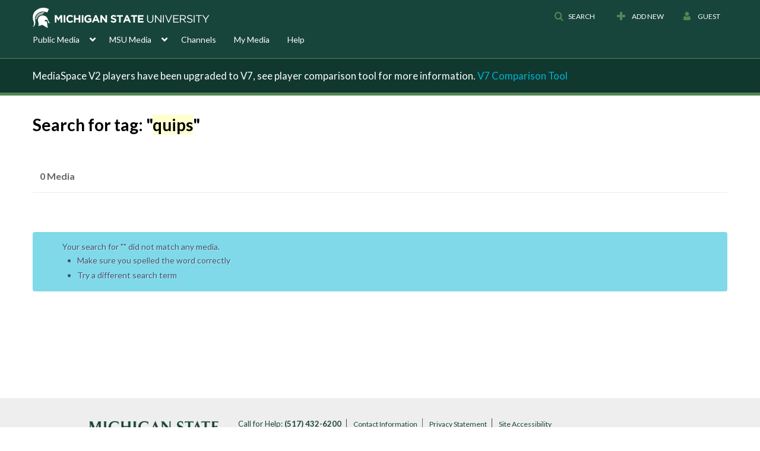

--- FILE ---
content_type: text/plain;charset=UTF-8
request_url: https://mediaspace.msu.edu/user/get-details?format=ajax&_=1769330701940
body_size: 478
content:
{"content":[{"target":"#userMobileMenuDisplayName, #userMenuDisplayName","action":"replace","content":"Guest"}],"script":"$(\"body\").trigger(\"userDetailsPopulated\");;document.querySelector(\"meta[name=xsrf-ajax-nonce]\").setAttribute(\"content\", \"[base64]\");"}